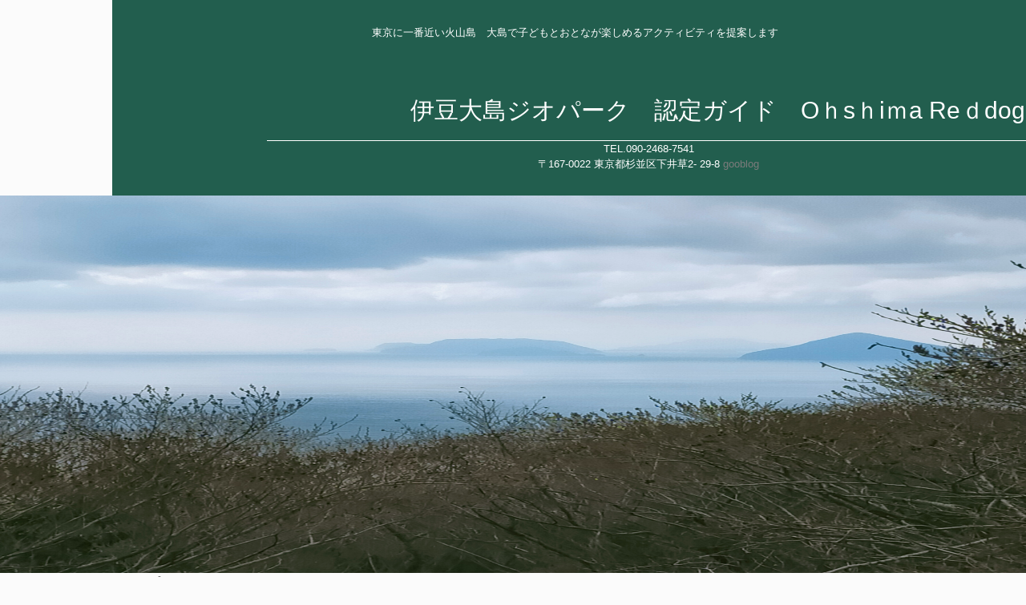

--- FILE ---
content_type: text/html
request_url: http://46oshima.com/index.html
body_size: 6189
content:
<!DOCTYPE html>
<html lang="ja">
<head>
<meta charset="UTF-8">
<meta name="viewport" content="width=device-width, initial-scale=1">
<title>伊豆大島ジオパーク　認定ガイド　Oｈsｈiｍa Reｄdog　Club | 東京に一番近い火山島　大島で子どもとおとなが楽しめるアクティビティを提案します</title><!--[if lt IE 9]>
<script src="html5.js" type="text/javascript"></script>
<![endif]-->
<link rel="stylesheet" type="text/css" href="style.css"></head>
<body class="basic2 home" id="hpb-sp-20-0016-04">
<div id="page" class="site">
<header id="masthead" class="site-header sp-part-top sp-header2" role="banner">
<div id="masthead-inner" class="sp-part-top sp-header-inner">
<div id="sp-site-branding2-1" class="sp-part-top sp-site-branding2">
<h1 class="site-title sp-part-top sp-site-title" id=""><a href="index.html">伊豆大島ジオパーク　認定ガイド　Oｈsｈiｍa Reｄdog　Club</a></h1>
<h2 class="site-description sp-part-top sp-catchphrase" id="">東京に一番近い火山島　大島で子どもとおとなが楽しめるアクティビティを提案します</h2>
<div class="extra sp-part-top sp-site-branding-extra" id="sp-site-branding-extra-1">
<p class="tel paragraph">TEL.090-2468-7541</p>
<p class="address paragraph">〒167-0022 東京都杉並区下井草2- 29-8 <a href="https://blog.goo.ne.jp/okata38">gooblog</a></p></div></div></div></header>
<div id="main" class="site-main sp-part-top sp-main">
<div id="contenthead" class="sp-part-top sp-content-header">
<div id="sp-block-container-1" class="sp-part-top sp-block-container"><a style="display: block"><img id="sp-image-1" src="img/IMG20220223110140.jpg" class="sp-part-top sp-image"></a></div></div>
<div id="main-inner">
<div id="primary" class="content-area">
<div id="content" class="site-content sp-part-top sp-content page-toppage" role="main">
<header id="sp-page-title-1" class="entry-header sp-part-top sp-page-title">
<h1 class="entry-title">トップページ</h1></header>
<article>
<div id="page-content" class="sp-part-top sp-block-container">
<p class="paragraph">46億年の地球の歴史の中で私たち人類は発生からまだほんの3万年しかたっていません。　大島も地球の時間軸の中で見るとその発生は数十万年前です。地層大断面はその2万年間の噴火の歴史を見ることができる世界でも貴重な場所なのです。</p>
<hr>
<p class="large paragraph"> </p>
<p class="paragraph"> </p>
<h3 class="paragraph"><a><b class="character">地層大断面で遊ぼう</b></a>　ナイフとフォークをボール紙で作ってバウムクーヘンを食べるぞ！とポーズをとって遊んでみよう</h3><a style="display: block"><img id="sp-image-2" src="img/image.gif" alt="商品イメージ" class="sp-part-top sp-image"></a>
<h4 class="paragraph"> </h4>
<h1 class="paragraph">島中大きな砂場　砂遊びコースをめぐりましょう　お勧めの砂浜を紹介します。</h1>
<h4 class="paragraph"><b class="character">弘法浜</b>　元町港から歩いて7分　アオウミガメも近年では上陸しています。砂丘に腰かけてじっとしているとアカネズミがそばを通り抜けたりします。</h4>
<h4 class="h4 paragraph"><b class="character">野田浜</b>（ぬたはま）　バス停北の山から歩いて30分　富士山の眺めと海の取り合わせで絶景といわれます。</h4>
<h4 class="paragraph"><b class="character">和泉浜</b>　松原と海岸が大きなタイルでおおわれた浜です。タイルの間にはなんと福徳岡の場の軽石が埋まっています。</h4>
<h4 class="paragraph"><b class="character">砂の浜</b>（さのはま）　バス停砂の浜入り口から歩いて3分ウミガメ上陸の浜です。大島の中で一番長い砂浜です。歩くときはそっと歩いてウミガメの気配を感じてください。</h4>
<h5 class="paragraph">３時間コース　5000円／人（※税別・2名様より）［税込］ご案内の年齢は問いません。</h5>
<p class="paragraph">ヨナクニウマに会える　　ブルーヘイズ農場</p>
<p class="paragraph">三原山(みはらやま)登(と)山口(ざんぐち)に行く(いく)途中(とちゅう)に與邦(ヨナ)国(クニ)馬(ウマ)の放牧場(ほうぼくじょう)があります。ブルーヘイズ(ぶるーへいず)農場(のうじょう)では引(ひき)馬(うま)体験(たいけん)ができます。とてもやさしい馬たちで決して蹴飛ばしたりしないそうです。30分3000円です。</p>
<p class="paragraph">予約(よやく)が必要(ひつよう)です。090-3043-7817平山(ひらやま)さん</p><a style="display: block"><img id="sp-image-3" src="img/IMG20220822110338.jpg" alt="商品イメージ" class="sp-part-top sp-image"></a>
<h4 class="paragraph"> </h4>
<p class="paragraph"><a href="https://www.facebook.com/mimura.ayako.1">　</a></p>
<p class="paragraph">　facebookは下記へ</p>
<p class="paragraph"><a href="https://www.facebook.com/mimura.ayako.1">Mimura　Ayako</a></p>
<p class="paragraph">https://www.facebook.com/mimura.ayako.1/</p>
<p class="paragraph"> </p>
<p class="paragraph"> </p>
<h5 class="paragraph"> </h5>
<p class="paragraph"> </p>
<p class="paragraph">Copyright © 2022mimura, All rights reserved.</p>
<p class="paragraph"> </p></div></article></div></div></div></div>
<footer id="colophon" class="site-footer sp-part-top sp-footer2" role="contentinfo">
<div id="colophon-inner" class="sp-part-top sp-footer-inner">
<nav id="sp-site-navigation-1" class="navigation-main sp-part-top sp-site-navigation minimal" role="navigation">
<h1 class="menu-toggle">メニュー</h1>
<div class="screen-reader-text skip-link"><a title="コンテンツへスキップ" href="#content">コンテンツへスキップ</a></div>
<ul id="menu-mainnav">
  <li class="menu-item current_page_item"><a href="index.html">トップページ</a></ul></nav></div></footer></div><script type="text/javascript" src="navigation.js"></script></body></html>